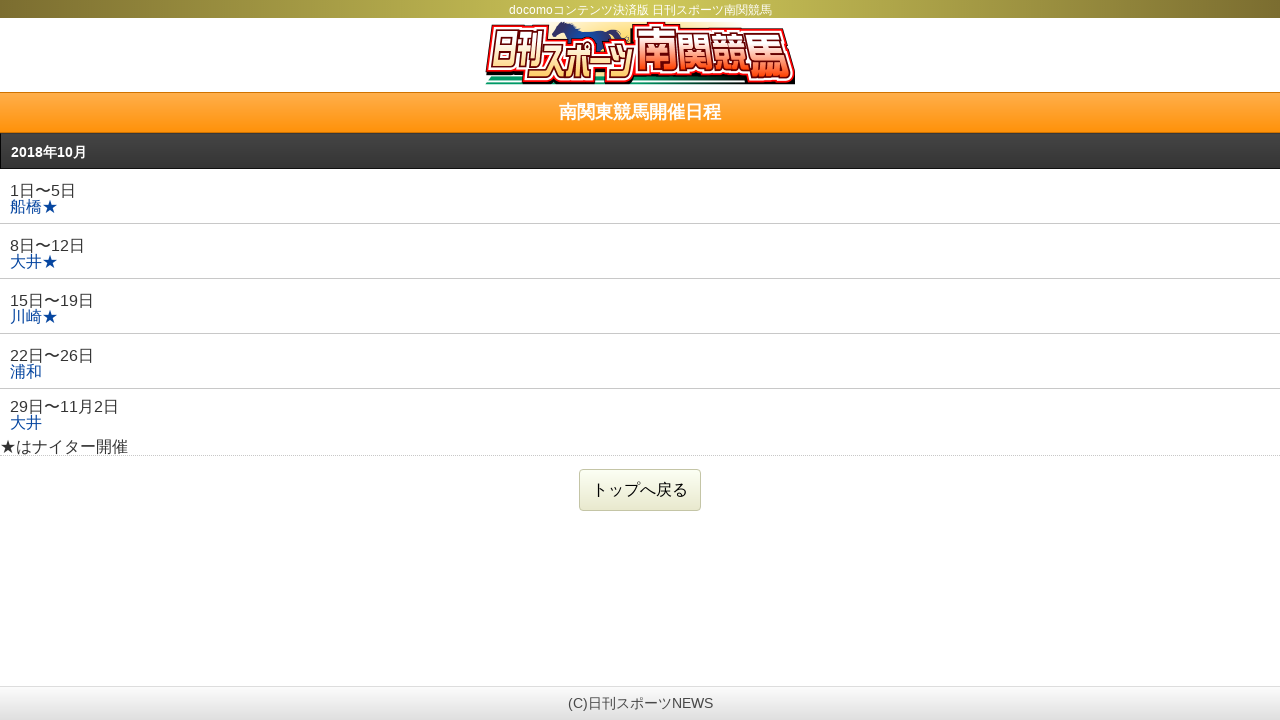

--- FILE ---
content_type: text/html;charset=UTF-8
request_url: https://nankan-smp.nikkansports.com/nankan/m/other/schedule_detail.zpl?year=2018&month=10
body_size: 3085
content:

<!DOCTYPE HTML>
<html lang="ja">
<head>
<!-- Google Tag Manager -->
<script>(function(w,d,s,l,i){w[l]=w[l]||[];w[l].push({'gtm.start':
new Date().getTime(),event:'gtm.js'});var f=d.getElementsByTagName(s)[0],
j=d.createElement(s),dl=l!='dataLayer'?'&l='+l:'';j.async=true;j.src=
'https://www.googletagmanager.com/gtm.js?id='+i+dl;f.parentNode.insertBefore(j,f);
})(window,document,'script','dataLayer','GTM-5L8ZWPL');</script>
<!-- End Google Tag Manager -->
<meta charset="UTF-8">
<meta name="viewport" content="width=device-width, initial-scale=1.0, maximum-scale=1.0, user-scalable=0">
<meta name="keywords" content="ドコモ「spモード」版 日刊スポーツ南関競馬,南関競馬,競馬,コンピ,予想,登録馬,出馬表,レース成績,日刊スポーツ">
<meta name="description" content="ドコモ「spモード」版 日刊スポーツ南関競馬－日刊スポーツNEWSの競馬情報サイトです。">

<title>2018年10月 開催日程 - ドコモ「spモード」版 日刊スポーツ南関競馬</title>

<link rel="stylesheet" href="/nankan/m/css/sp.css" media="screen" />

<script type="text/javascript" src="/nankan/m/js/jquery-1.6.2.min.js"></script>
<script type="text/javascript" src="/nankan/m/js/mobile.js"></script>
<script type="text/javascript" src="/nankan/m/js/footerFixed.js"></script>

</head>

<body id="schedule">
<!-- Google Tag Manager (noscript) -->
<noscript><iframe src="https://www.googletagmanager.com/ns.html?id=GTM-5L8ZWPL"
height="0" width="0" style="display:none;visibility:hidden"></iframe></noscript>
<!-- End Google Tag Manager (noscript) -->

<!-- START  HEADER -->
<header>


<p id="info">docomoコンテンツ決済版 日刊スポーツ南関競馬</p>


<div class="mainHeader">
<h1 id="logo"><a href="/nankan/m/index_sp.zpl
">日刊スポーツ南関競馬</a></h1>
</div>
</header>
<!-- END  HEADER -->

<!-- START  ContentsArea -->
<section id="ContentsArea">

<!-- START  scheduleData -->
<section id="mainWrap">
<h2 class="listHead">南関東競馬開催日程</h2>
<h3 class="listHead2">2018年10月</h3>

<ul class="raceList">
<li><dl><dt class="raceNumber">1日〜5日</dt><dd class="raceName2">船橋★</dd></dl></li><li><dl><dt class="raceNumber">8日〜12日</dt><dd class="raceName2">大井★</dd></dl></li><li><dl><dt class="raceNumber">15日〜19日</dt><dd class="raceName2">川崎★</dd></dl></li><li><dl><dt class="raceNumber">22日〜26日</dt><dd class="raceName2">浦和</dd></dl></li><li><dl><dt class="raceNumber">29日〜11月2日</dt><dd class="raceName2">大井</dd></dl></li>
</ul>

★はナイター開催<hr />

</section>
<!-- END  scheduleData -->

<nav class="btnWrap">
<ul>
<li><a class="btnDetail" href="/nankan/m/index_sp.zpl
">トップへ戻る</a></li>
</ul>
</nav>

<!-- START  Form -->
<!--　　#include virtual="/nankan/m/ssi/search.zpl" 　　--> 
<!-- END  Form -->

</section>
<!-- END  ContentsArea -->

<!-- START  FOOTER -->
<footer>
<p class="copyright">(C)日刊スポーツNEWS</p>
</footer>
<!-- END  FOOTER -->

</body>
</html>

--- FILE ---
content_type: text/css
request_url: https://nankan-smp.nikkansports.com/nankan/m/css/sp.css
body_size: 64236
content:
@charset "UTF-8";

/* ---------------------------------------------------------------------

TITLE	: http://premium-keiba.nikkansports.com/
DATE	: 2011/09/13
AUTHOR	: nikkansports.com, K.Tashiro

--------------------------------------------------------------------- */


/* --------------------------------------------------------------------------------------------------------------------------------
RESET STYLE
-------------------------------------------------------------------------------------------------------------------------------- */
*{
	margin: 0;
	padding: 0;
	font-size:100%;
	font-style: normal;
	font-weight: normal;
	border:0;
	outline:0;
	vertical-align:baseline;
}
body {
	line-height:1;
	color: #333333;
	font-family: HiraKakuProN-W3 , sans-serif;
	background-color: #FFF;
}
article, aside, details, figcaption, figure, footer, header, hgroup, menu, nav, section {display:block;}
ol, ul {list-style:none;}
blockquote, q {quotes:none;}
blockquote:before, blockquote:after,q:before, q:after {content:'';content:none;}
ins {
	background-color:#ff9;
	color:#000;
	text-decoration:none;
}
mark {
	background-color:#ff9;
	color:#000;
	font-style:italic;
	font-weight:bold;
}
del {text-decoration: line-through;}
table{border-collapse: collapse; border-spacing:0;}
caption, th{text-align: left;}
input, select {vertical-align:middle;}
img {
	vertical-align: top;
	font-size:0;
	line-height: 0;
	pointer-events: none;
	-webkit-user-select:none;
	-moz-user-select: none;
	user-select:none;
}

/* Link
----------------------------------------------- */
a {
	text-decoration: none;
	outline: 0;
	color: #000000;
}

a:link,
a:visited,
a:hover,
a:active { color: #000000; }

.contactLink:link, .contactLink:visited, .contactLink:hover, .contactLink:active,
.unregisterlink:link, .unregisterlink:visited, .unregisterlink:hover, .unregisterlink:active {
    color: #C02020;
    text-decoration: underline;
}

/* --------------------------------------------------------------------------------------------------------------------------------
Nikkan Keiba for Smartphone STYLE
-------------------------------------------------------------------------------------------------------------------------------- */

/* -----------------------------------------------
HEADER
----------------------------------------------- */
.mainHeader {
	background-color: #FFF;
	margin-bottom: 4px;
}
.mainHeader h1#logo {
	color: #006699;
	line-height: 1.2em;
}
.mainHeader h1#logo a {
	display: block;
	height: 70px;
	text-indent: -9999px;
	background: url(../img/logo_nikkan-kieba.png) no-repeat center center;
	background-size: 320px auto;
}

header p#info{
	background: -webkit-gradient(linear,left top,right top,from(#7b6d30),color-stop(0.5,#d0ca5a),to(#d0ca5a));
	background: -o-linear-gradient(left,#7b6d30,#d0ca5a,#7b6d30);
	background: -moz-linear-gradient(left,#7b6d30,#d0ca5a,#7b6d30);
	background: -webkit-linear-gradient(left,#7b6d30,#d0ca5a,#7b6d30);
	background: linear-gradient(to right,#7b6d30,#d0ca5a,#7b6d30);
	font-size: 75%;
	color: #FFF;
	padding: 0.3em 0 0.2em;
	text-align: center;
}

/* HEADER ICON
----------------------------------------------- */
.headerIcon{
	position: absolute;
	right: 5px;
	top: 5px;
}
.headerIcon li , .headerIcon li a{
	width: 50px;
	height: 50px;
	box-sizing: border-box;
	-moz-box-sizing: border-box;
	-webkit-box-sizing: border-box;
	border-radius: 5px;
	-moz-border-radius: 5px;
	-webkit-border-radius: 5px;
}
.headerIcon li{
	display: inline-block;
	margin-left: 5px;
	border: 1px solid rgba(0, 0, 0, 0.4);
	box-shadow: inset 1px 1px 1px rgba(255, 255, 255, 0.5), inset -1px -1px 1px rgba(0, 0, 0, 0.3), 1px 1px 3px rgba(0, 0, 0, 0.2);
	-moz-box-shadow: inset 1px 1px 1px rgba(255, 255, 255, 0.5), inset -1px -1px 1px rgba(0, 0, 0, 0.3), 1px 1px 3px rgba(0, 0, 0, 0.2);
	-webkit-box-shadow: inset 1px 1px 1px rgba(255, 255, 255, 0.5), inset -1px -1px 1px rgba(0, 0, 0, 0.3), 1px 1px 3px rgba(0, 0, 0, 0.2);
	background: linear-gradient(top, #ffffff 0%, #f1f1f1 50%, #e1e1e1 51%, #f3f3f3 100%);
	background: -moz-linear-gradient(top, #ffffff 0%, #f1f1f1 50%, #e1e1e1 51%, #f3f3f3 100%);
	background: -khtml-linear-gradient(top, #ffffff 0%, #f1f1f1 50%, #e1e1e1 51%, #f3f3f3 100%);
	background: -webkit-linear-gradient(top, #ffffff 0%, #f1f1f1 50%, #e1e1e1 51%, #f3f3f3 100%);
	background: -webkit-gradient(linear, left top, left bottom, color-stop(1.00, #f3f3f3), color-stop(0.51, #e1e1e1), color-stop(0.50, #f1f1f1), color-stop(0.00, #ffffff));
}

.headerIcon li a{
	position: relative;
	display: block;
	color: #333;
	text-shadow: rgba(0, 0, 0, .3) 0px -1px 1px, rgba(255, 255, 255, .5) 0px 1px 1px;
	text-align: center;
	font-size: 10px;
	line-height: 80px;
}
#spTicker {
	color: #c02020;
	font-size: 90%;
	border-top: 2px solid #D07300;
	border-bottom: 2px solid #D07300;
	text-align: left;
	padding: 6px 4px;
	margin: 0;
	background-color: beige;
	line-height: 1.4em;
}
/* HEADER NAVI
----------------------------------------------- */
.tabList {
	list-style: none inside;
	border-top : 1px solid #383838;
	border-bottom : 1px solid #0f0f0f;
	background: #454545;
	background-image: -webkit-gradient(linear,left top,left bottom,from(#454545),to(#353535));
	background: -webkit-linear-gradient(top,#454545,#353535);
	background: -moz-linear-gradient(top,#454545,#353535);
	background: -o-linear-gradient(top,#454545,#353535);
	background: linear-gradient(top,#454545,#353535);
}
.tabList li {
	float: left;
	width: 33.33%;
	text-align: center;
	position: relative;
}
.tabList li a {
	display: block;
	margin: auto;
	padding: 6px 0 0;
	width: 100%;
	height: 46px;
	box-sizing: border-box;
	-moz-box-sizing: border-box;
	-webkit-box-sizing: border-box;
	color: #fff;
	font-size: 14px;
	font-weight: bold;
	line-height: 32px;
	border-left : 1px solid #030303;
	background: linear-gradient(top, #45494d 0%, #000000 100%);
	background: -moz-linear-gradient(top, #45494d 0%, #000000 100%);
	background: -khtml-linear-gradient(top, #45494d 0%, #000000 100%);
	background: -webkit-linear-gradient(top, #45494d 0%, #000000 100%);
	background: -webkit-gradient(linear, left top, left bottom, from(#45494d),to(#000000));
}

/* section HeadNewsList
----------------------------------------------- */
#HitRaceWrap a {
	color: #0646a0;
	display: block;
	font-size: 16px;
	line-height: 16px;
	padding: 13px 0;
	text-align: center;
	border-bottom : 1px solid #c8c8c8;
}
#HeadNewsList ul {
	padding: 0 10px;
}
#HeadNewsList .TopicList li a {
	color: #0646a0;
	border-bottom : 1px solid #c8c8c8;
	display: block;
	font-size: 16px;
	line-height: 16px;
	padding: 13px 0;
	text-align: center;
}
#HeadNewsList .TopicList li:last-child a {
	color: #0646a0;
	display: block;
	font-size: 16px;
	line-height: 16px;
	padding: 13px 0;
	text-align: center;
	border-bottom : none !important;
}

/* -----------------------------------------------
CONTENTS
----------------------------------------------- */
.listHead {
	width: 100%;
	height: 39px;
	line-height: 39px;
	text-align: center;
	color: #fff;
	font-size: 18px;
	font-weight: bold;
	background: linear-gradient(top, #ffaf4b 0%, #ff920a 100%);
	background: -moz-linear-gradient(top, #ffaf4b 0%, #ff920a 100%);
	background: -khtml-linear-gradient(top, #ffaf4b 0%, #ff920a 100%);
	background: -webkit-linear-gradient(top, #ffaf4b 0%, #ff920a 100%);
	background: -webkit-gradient(linear, left top, left bottom, from(#ffaf4b), to(#ff920a));
	border-top: 1px solid #d07300;
	border-bottom: 1px solid #d07300;
}
.listHead2 {
	height: 26px;
	line-height: 30px;
	color: #fff;
	font-size: 86%;
	padding: 4px 10px;
	font-weight: bold;
	border-top : 1px solid #383838;
	border-bottom : 1px solid #0f0f0f;
	border-left : 1px solid #030303;
	background: linear-gradient(top, #454545 0%, #353535 100%);
	background: -moz-linear-gradient(top, #454545 0%, #353535 100%);
	background: -khtml-linear-gradient(top, #454545 0%, #353535 100%);
	background: -webkit-linear-gradient(top, #454545 0%, #353535 100%);
	background: -webkit-gradient(linear, left top, left bottom, from(#454545),to(#353535));
}
.listHead2brown {
	height: 26px;
	line-height: 30px;
	color: brown;
	font-size: 86%;
	padding: 4px;
	font-weight: bold;
	background-color: #f0e68c;
}
.listHead3 {
    line-height: 1.5;
	border-left: 0.3em solid #FF920A;
	padding-left: 0.7em;
	margin-bottom: 10px;
}
h4.listHead3brown {
	border-left: 5px solid brown;
	border-bottom: 1px solid brown;
	margin: 10px 5px 5px 5px;
	padding: 5px 0 5px 5px;
	color: brown;
}
.listHead3orange {
    line-height: 1.5;
	border-left: 0.3em solid orange;
	padding-left: 0.7em;
	margin: 10px 0;
}
.listHead4 {
	color: #666;
	font-size: 90%;
	background-color: #EEE;
	padding: 4px;
	margin-bottom: 4px;
}
.listHead4black {
	color: #fff;
	font-size: 90%;
	background-color: #707070;
	padding: 4px;
	margin-bottom: 4px;
}
.listHead5 {
	height: 26px;
	text-indent: -9999px;
	margin: 20px;
	background: url(../img/logo_auPayment.png) no-repeat center center;
	background-size: 200px auto;
	-moz-background-size: 200px auto;
	-webkit-background-size: 200px auto;
}
.listHead6 {
	height: 26px;
	margin: 20px 0 15px;
	text-align:center;
	font-size: 130%;
    font-weight: bold;
}

/* section WeekRaceWrap
----------------------------------------------- */
#mainWrap .raceList li, #mainWrap .horseList li {
	border-bottom : 1px solid #c8c8c8;
	display: block;
	font-size: 16px;
	line-height: 16px;
	padding: 14px 0 8px;
	text-align: center;
}
#mainWrap .raceList li:last-child, #mainWrap .horseList li:last-child {
	border-bottom : none !important;
	display: block;
	font-size: 16px;
	line-height: 16px;
	padding: 10px 0 8px;
	text-align: center;
}
#WeekRaceWrap .raceList li {
	border-bottom : 1px solid #c8c8c8;
	display: block;
	font-size: 16px;
	line-height: 16px;
	text-align: center;
}
#WeekRaceWrap .raceList li:last-child {
	border-bottom : none !important;
	display: block;
	font-size: 16px;
	line-height: 16px;
	text-align: center;
}
#mainWrap .kakoraceList li {
    margin: 0;
    padding: 0 10px;
	border-bottom : 1px solid #c8c8c8;
	display: block ;
}
#mainWrap .kakoraceList li:last-child {
	border-bottom : none;
	display: block ;
}
#mainWrap .kakoraceList li>span {
    display: inline-block;
    width: 45px;
}
#mainWrap .raceList dl {
    text-align: left;
    padding: 0 10px;
}
#mainWrap .raceList li div {
	padding-left: 10px;
}
.kakoDay {
	display: inline-block;
	width: 48px;
}
.raceListBg {
	background-color: #F5F8FE;
}
.raceDay {
	float: left;
	width: 20%;
	height: 25px;
}
.racePlace {
	float: left;
	width: 20%;
	height: 25px;
}
.race_comment {
    padding: 0 10px;
    margin-bottom: 5px;
	color: red;
    font-size: 90%;
    line-height: 1.6;
}
.horsesBtn, .seisekiBtn, .compiBtn {
	float: right;
	margin-right: 5px;
	height: 25px;
}
.raceLbox {
	width: 45%;
	float: left;
	text-align: right;
}
.raceRbox {
	width: 55%;
	float: right;
	text-align: left;
}
.compiLabel {
	border: 1px solid olive;
	color: olive;
	padding: 4px;
	margin:0 2px;
	font-size: 80%;
}
.horsesLabel {
	border: 1px solid green;
	color: green;
	padding: 4px;
	margin:0 2px;
	font-size: 80%;
}
.seisekiLabel {
	border: 1px solid tomato;
	color: tomato;
	padding: 4px;
	margin:0 2px;
	font-size: 80%;
}
.resultBtn {
	height: 25px;
	margin-right: 5px;
	padding-top: 6px;
}
.horsesBtn span, .seisekiBtn span, .compiBtn span, .resultBtn span {
	color: #333;
	width: 48px;
	text-align: center;
	height: 20px;
	padding: 1px 4px;
	border-radius: 4px;
	-moz-border-radius: 4px;
	-webkit-border-radius: 4px;
	display: inline-block;
	border: 1px solid rgba(0, 0, 0, 0.4);
	box-shadow: inset 1px 1px 1px rgba(255, 255, 255, 0.5);
	-moz-box-shadow: inset 1px 1px 1px rgba(255, 255, 255, 0.5);
	-webkit-box-shadow: inset 1px 1px 1px rgba(255, 255, 255, 0.5));
	background: linear-gradient(top, #ffffff 0%, #f1f1f1 50%, #e1e1e1 51%, #f3f3f3 100%);
	background: -moz-linear-gradient(top, #ffffff 0%, #f1f1f1 50%, #e1e1e1 51%, #f3f3f3 100%);
	background: -khtml-linear-gradient(top, #ffffff 0%, #f1f1f1 50%, #e1e1e1 51%, #f3f3f3 100%);
	background: -webkit-linear-gradient(top, #ffffff 0%, #f1f1f1 50%, #e1e1e1 51%, #f3f3f3 100%);
	background: -webkit-gradient(linear, left top, left bottom, color-stop(1.00, #f3f3f3), color-stop(0.51, #e1e1e1), color-stop(0.50, #f1f1f1), color-stop(0.00, #ffffff));
}
.raceList li a {
	display: block;
	width: 100%;
	height: 25px;
	position: relative;
	box-sizing: border-box;
	-moz-box-sizing: border-box;
	-webkit-box-sizing: border-box;
}
#WeekRaceWrap .raceList li a {
	display: block;
	width: 100%;
    height: inherit;
	padding: 15px 0;
	position: relative;
	box-sizing: border-box;
	-moz-box-sizing: border-box;
	-webkit-box-sizing: border-box;
}
raceList dl {
    padding: 0 10px;
	text-align:left;
	line-height: 1.4em;
}
.raceTitle {
	text-align:left;
	margin:0 0 5px 0;
}
.raceNumber {
	margin: 0 5px 0 0;
}
.raceName {
	color: #0646A0;
}
.raceName2 {
	color: #0646A0;
}
.raceDetail {
	font-size: 80%;
	color: #666;
}
.syutubahyouraceName {
	text-align: left;
}
#WeekRaceWrap ul.raceListBottom, #mainWrap ul.raceListBottom, #weekRace ul.raceListBottom {
	padding: 8px 0 0 8px;
	font-size: 90%;
	list-style: none inside none;
}
.raceListBottom li {
	float: left;
	margin-right: 4px;
	margin-bottom: 8px;
	padding: 4px;
}
.raceListBottom a {
	color: #ffb733;
	padding: 4px;
	border-radius: 4px;
	-moz-border-radius: 4px;
	-webkit-border-radius: 4px;
	border: 1px solid #ffb733;
	background-color: #fff6e5;
}
.racePlaceNavi {
	text-align: center;
}
.racePlaceBtn {
	font-size: 90%;
	color: #666666;
	width: 60px;
	padding: 12px;
	border-radius: 4px;
	-moz-border-radius: 4px;
	-webkit-border-radius: 4px;
	background-color: #e3e3e3;
	display: inline-block;
	margin: 13px 0;
}
.horseName {
	color: #0646A0;
	float: left;
	height: 25px;
}
.horseName2, .jockeyName {
	color: #0646A0;
}
.horseDetail {
	float: left;
	font-size: 80%;
	color: #666;
	height: 25px;
	line-height: 1.4em;
	margin-left: 5px;
}
.horseHead, .raceHead, .jockeyHead {
	font-size: 120%;
	line-height: 1.2em;
	padding: 5px 10px;
	margin-bottom : 10px;
	border-bottom: 1px solid #C8C8C8;
}
.horseHead span.horseSta, .raceHead span.raceSta, .jockeyHead span.jockeySta {
	display: block;
	font-size: 70%;
	color: #666;
}
.raceInfo {
    padding: 0 10px 10px;
	font-size: 90%;
	color: #666;
	line-height: 1.6em;
}
#horseData dt {
	display: inline;
}
#horseData dd {
	display: inline;
}
.horsedataBox, .seisekidataBox {
	padding: 0 3px;
}
.horsedataBox p, .seisekidataBox p {
	font-size: 86%;
	line-height: 1.6;
	margin-bottom: 5px;
    padding: 0 10px;
	text-align: left;
}
.threeResult {
	color: #666666;
	margin: 5px 0px 10px;
	font-size: 87%;
	line-height: 1.6em;
}
table.HorsedataTb, table.HorsedataTb2, table.seisekidataTb {
	border-left: 1px solid #C8C8C8;
	border-top: 1px solid #C8C8C8;
	font-size: 75%;
	width: 100%;
	margin-bottom: 20px;
}
table.HorsedataTb th,table.HorsedataTb td, table.seisekidataTb th,table.seisekidataTb td {
	padding: 15px 3px;
	border-bottom: 1px solid #C8C8C8;
	border-right: 1px solid #C8C8C8;
	text-align: center;
}
table.HorsedataTb2 th,table.HorsedataTb2 td {
	padding: 15px 3px;
	border-bottom: 1px solid #C8C8C8;
	border-right: 1px solid #C8C8C8;
}
table.HorsedataTb th, table.seisekidataTb th, table.HorsedataTb2 th {
	background-color: #EEEEEE;
}
table.HorsedataTb a, table.seisekidataTb a, table.seisekidataTb2 a {
	display: block;
}
table.win5Tb {
	border-left: 1px solid #C8C8C8;
	border-top: 1px solid #C8C8C8;
	font-size: 12px;
	width: 100%;
	margin-bottom: 8px;
}
table.win5Tb th,table.win5Tb td {
	padding: 15px 3px;
	border-bottom: 1px solid #C8C8C8;
	border-right: 1px solid #C8C8C8;
}
table.win5Tb th {
	background-color: beige;
}
.win5dataBox {
	padding: 0 3px;
}
.win5dataBox p {
	font-size: 86%;
	line-height: 1.4em;
	margin: 5px 0;
	text-align: left;
}
.win5Btn {
	border-top: 1px dotted #C8C8C8;
	margin-right: 5px;
	padding: 6px 0;
}
.win5Btn span {
	color: #333;
	width: 48px;
	text-align: center;
	padding: 2px 0px;
	border-radius: 4px;
	-moz-border-radius: 4px;
	-webkit-border-radius: 4px;
	display: inline-block;
	border: 1px solid rgba(0, 0, 0, 0.4);
	box-shadow: inset 1px 1px 1px rgba(255, 255, 255, 0.5);
	-moz-box-shadow: inset 1px 1px 1px rgba(255, 255, 255, 0.5);
	-webkit-box-shadow: inset 1px 1px 1px rgba(255, 255, 255, 0.5));
	background: linear-gradient(top, #ffffff 0%, #f1f1f1 50%, #e1e1e1 51%, #f3f3f3 100%);
	background: -moz-linear-gradient(top, #ffffff 0%, #f1f1f1 50%, #e1e1e1 51%, #f3f3f3 100%);
	background: -khtml-linear-gradient(top, #ffffff 0%, #f1f1f1 50%, #e1e1e1 51%, #f3f3f3 100%);
	background: -webkit-linear-gradient(top, #ffffff 0%, #f1f1f1 50%, #e1e1e1 51%, #f3f3f3 100%);
	background: -webkit-gradient(linear, left top, left bottom, color-stop(1.00, #f3f3f3), color-stop(0.51, #e1e1e1), color-stop(0.50, #f1f1f1), color-stop(0.00, #ffffff));
}
.wakubanCl, .umabanCl, .weightCl, .chakujunCl, .chakusaCl, .ninkiCl {
	width: 5%;
}
.sexageCl {
	width: 10%;
}
.jockeyCl {
	width: 24%;
	text-align: center;
}
/* section TopNewsWrap
----------------------------------------------- */
.newsList li {
	height: 100%;
	width: 100%;
	border-bottom: 1px solid #c8c8c8;
	background: url(../img/arrow01.png) right center no-repeat;
	background-size: 15px 15px;
	-moz-background-size: 15px 15px;
	-webkit-background-size: 15px 15px;
}
.newsList li:last-child {
	height: 100%;
	width: 100%;
	border-bottom: none;
	background: url(../img/arrow01.png) right center no-repeat;
	background-size: 15px 15px;
	-moz-background-size: 15px 15px;
	-webkit-background-size: 15px 15px;
}
.newsList li:nth-child(even){
	background-color: #f5f8fe;
}
.newsList li a {
	display: block;
	width: 100%;
	height: auto;
	position: relative;
	box-sizing: border-box;
	-moz-box-sizing: border-box;
	-webkit-box-sizing: border-box;
	color: #333;
	line-height: 1.4em;
	padding: 13px 20px 13px 10px;
	letter-spacing: -0.05em;
}
.newsList time {
	font-size: 12px;
	margin-left: 8px;
}
.newsList .thumb {
	display: block;
	float: right;
	margin: 0 5px;
	vertical-align: middle;
}
.newsList .thumb img {
	max-height: 42px;
	max-width: 100%;
}
#TopNewsWrap p, #topnewsList p, #ColumnWrap p {
	color: #0646a0;
	font-size: 16px;
	line-height: 16px;
	text-align: center;
	border-top : 1px dotted #c8c8c8;
}
#TopNewsWrap p a, #topnewsList p a, #ColumnWrap p a {
	color: #666666;
	width: 124px;
	padding: 12px;
	background: linear-gradient(top, #ffffff 0%, #f1f1f1 50%, #e1e1e1 51%, #f3f3f3 100%);
	background: -moz-linear-gradient(top, #ffffff 0%, #f1f1f1 50%, #e1e1e1 51%, #f3f3f3 100%);
	background: -khtml-linear-gradient(top, #ffffff 0%, #f1f1f1 50%, #e1e1e1 51%, #f3f3f3 100%);
	background: -webkit-linear-gradient(top, #ffffff 0%, #f1f1f1 50%, #e1e1e1 51%, #f3f3f3 100%);
	background: -webkit-gradient(linear, left top, left bottom, color-stop(1.00, #f3f3f3), color-stop(0.51, #e1e1e1), color-stop(0.50, #f1f1f1), color-stop(0.00, #ffffff));
	border-radius: 4px 4px 4px 4px;
	border: 1px solid #afafaf;
	display: inline-block;
	margin: 13px 0;
}
#TopNewsWrap ul.newsListBottom, #topnewsList ul.newsListBottom {
	padding: 8px 0 0 8px;
	font-size: 90%;
	list-style: none inside none;
}
.newsListBottom li {
	float: left;
	margin-right: 8px;
	margin-bottom: 8px;
	padding: 4px;
}
.newsListBottom a {
	color: #ffb733;
	padding: 4px;
	border-radius: 4px;
	-moz-border-radius: 4px;
	-webkit-border-radius: 4px;
	border: 1px solid #ffb733;
	background-color: #fff6e5;
}
.cyoukyouComment {
	text-align: left;border:1px dotted #ccc;
	padding:4px;
	margin:5px 0 0 0;
	background-color:beige;
	line-height:1.2em;
	font-size:80%;"
}
.noDetail {
	height: 100%;
	width: 100%;
	border-bottom: 1px solid #c8c8c8;
	background: none !important;
	background-size: 15px 15px;
	-moz-background-size: 15px 15px;
	-webkit-background-size: 15px 15px;
}
.noDetail span {
	display: block;
	width: 100%;
	height: 69px;
	position: relative;
	box-sizing: border-box;
	-moz-box-sizing: border-box;
	-webkit-box-sizing: border-box;
	color: #333;
	line-height: 1.4em;
	padding: 13px 20px 13px 10px;
	letter-spacing: -0.05em;
}
/* section Compi
----------------------------------------------- */
#CompiWrap ul {
	padding: 0 10px;
}
#CompiWrap .compiList li a {
	color: #0646a0;
	border-bottom : 1px solid #c8c8c8;
	display: block;
	font-size: 16px;
	line-height: 16px;
	padding: 13px 0;
	text-align: center;
}
#CompiWrap .compiList li:last-child a {
	color: #0646a0;
	border-bottom : 1px dotted #c8c8c8;
	display: block;
	font-size: 16px;
	line-height: 16px;
	padding: 13px 0;
	text-align: center;
}
#CompiWrap ul.compiListBottom {
	font-size: 90%;
	list-style: none inside none;
	text-align: center;
}
.compiListBottom a {
	color: #0646a0;
	display: block;
	padding: 10px 0;
}
#CompiWrap div.compiMitsuru {
	text-align: center;
	background-color: #ffe07e;
	border-top : 3px solid #e3e3e3;
}
#CompiWrap div.compiMitsuru a {
	display: block;
	padding: 20px 0;
}
.CompidataBox, .dateBox {
	padding: 0 10px;
}
.CompidataBox p, .dateBox p {
	font-size: 86%;
	line-height: 1.6;
	margin: 5px 0;
	text-align: left;
}
table.CompidataTb {
	border-left: 1px solid #C8C8C8;
	border-top: 1px solid #C8C8C8;
	font-size: 75%;
	width: 100%;
	margin-bottom: 20px;
}
table.CompidataTb th,table.CompidataTb td {
	padding: 8px 0 8px 8px;
}
table.CompidataTb th {
	background-color: #EEEEEE;
	text-align: left;
}
table.CompidataTb th, table.CompidataTb td {
	border-bottom: 1px solid #C8C8C8;
	border-right: 1px solid #C8C8C8;
}
.CompiHead {
	font-size: 120%;
	line-height: 1.2em;
	padding: 5px 10px;
	margin-bottom : 10px;
	border-bottom: 1px solid #C8C8C8;
}
.CompiHead span.CompiSta {
	display: block;
	font-size: 70%;
	color: #666;
}
.compi_comment {
	font-size: 90%;
	color: red;
	padding: 8px;
	line-height: 1.6;
}

/* section Column
----------------------------------------------- */
#ColumnWrap nav.tabwrapColumn {
	margin-left: 2px;
	margin-right: 2px;
}
.tabwrapColumn ul.tabListColumn {
	box-sizing: border-box;
	-moz-box-sizing: border-box;
	-webkit-box-sizing: border-box;
	background: none;
	border-bottom: 1px solid #C8C8C8;
	display: table;
	font-size: 14px;
	width: 100%;
	margin-top: 10px;
}
.tabwrapColumn ul.tabListColumn li {
	background: none repeat scroll 0 0 white;
	display: table-cell;
	padding: 0 0 0 3px;
}
.tabwrapColumn ul.tabListColumn li:last-child {
	border-right: 0 none;
	margin-right: 0;
	padding-right: 3px;
}
.tabwrapColumn ul.tabListColumn li a {
	background: none repeat scroll 0 0 #DCF2F8;
	border: 1px solid #C8C8C8;
	border-radius: 4px 4px 0 0;
	color: #333333;
	display: block;
	font-size: 14px;
	margin: 0 0 -1px;
	padding: 8px 4px 4px;
	text-align: center;
}
.tabwrapColumn ul.tabListColumn li a.active {
	background: none;
    border-bottom: 1px solid #fff;
    color: #333;
}
.columnList li {
	width: 100%;
	border-bottom: 1px solid #c8c8c8;
	background: url(../img/arrow01.png) right center no-repeat;
	background-size: 15px 15px;
	-moz-background-size: 15px 15px;
	-webkit-background-size: 15px 15px;
}
.columnList li:last-child {
	width: 100%;
	border-bottom: none;
	background: url(../img/arrow01.png) right center no-repeat;
	background-size: 15px 15px;
	-moz-background-size: 15px 15px;
	-webkit-background-size: 15px 15px;
}
.columnList li a {
	display: block;
	width: 100%;
	position: relative;
	box-sizing: border-box;
	-moz-box-sizing: border-box;
	-webkit-box-sizing: border-box;
	color: #0646a0;
	line-height: 1.6em;
	padding: 12px 25px 12px 10px;
	letter-spacing: -0.05em;
}
.columnList .columnInfo {
    padding-left: 50px;
	color: #333;
	display: block;
	font-size: 12px;
}
.columnList .thumb {
	display: block;
	float: left;
	margin-right: 8px;
	vertical-align: middle;
}
.columnList .thumb img {
	margin-top: 2px;
	max-height: 42px;
	max-width: 42px;
}
.columnNoList {
	background: none !important;
	display: block;
	width: 100%;
	position: relative;
	box-sizing: border-box;
	-moz-box-sizing: border-box;
	-webkit-box-sizing: border-box;
	color: #0646a0;
	line-height: 1.6em;
	padding: 12px 0 12px 10px;
	letter-spacing: -0.05em;
}
.motion {
	display: none;
}
#motion_area1 {
	display: block;
}

.Profile {
	background: none repeat scroll 0 0 #FFFFFF;
	border: 1px solid #efe15f;
	font-size: 13px;
	margin: 0 5px 10px;
}
.Profile header {
	background: none repeat scroll 0 0 #f0e68c;
	border-bottom: 1px solid #efe15f;
	padding: 8px 9px;
	position: relative;
}
.Profile h2 {
	font-weight: bold;
	line-height: 1;
}
.Profile .profileBox h3 {
	margin-bottom: 3px;
}
.Profile .profileBox {
	padding: 7px 10px;
}

/* section contact
----------------------------------------------- */
#contact .dateBox>p {
    margin-top: 15px;
}
#contact .contactBox {
    margin-bottom: 15px;
}
#contact h3 {
    border-left: 0.3em solid #333;
    padding-left: 0.7em;
    line-height: 1.5;
    color: #333;
    font-size: 86%;
}

/* section tos
----------------------------------------------- */
#tos h3 {
    border-left: 0.3em solid #333;
    padding-left: 0.7em;
    line-height: 1.5;
    color: #333;
}
#tos h3.c-red {
    border-left: 0.3em solid #bf0000;
    padding-left: 0.7em;
    line-height: 1.5;
    color: #bf0000;
}
#tos .tosBox {
    margin-bottom: 30px;
}
#tos .tosBox p {
    text-indent: 1em;
    margin-bottom: 1em;
}
#tos #siteManage {
    margin-bottom: 0;
}
#tos #siteManage dl {
    padding-left: 1em;
}
#tos #siteManage dt {
    margin-bottom: 10px;
}
#tos #siteManage dd {
    padding-left: 1em;
    line-height: 1.5;
}

/* section Other
----------------------------------------------- */
#Other ul{
	border-top: 1px solid #b7cdff;
}
#Other .otherList li {
	line-height: 0px;
	height: 60px;
	background-color: #f5f8ff;
	border-bottom: 1px solid #b7cdff;
	float: left;
	width: 50%;
    box-sizing: border-box;
}
#Other .otherList li:nth-child(2n+1) {
	border-right: 1px solid #b7cdff;
}
#Other div.otherUn {
	text-align: center;
	text-shadow: #ffffff 0 1px 1px;
	background: #fef4a9;
	background-image: -webkit-gradient(linear,left top,left bottom,from(#fef4a9),color-stop(48%, #ffcc00),to(#ffcc00));
	background: -webkit-linear-gradient(top,#fef4a9, #ffcc00 48%, #ffcc00);
	background: -moz-linear-gradient(top,#fef4a9, #ffcc00 48%, #ffcc00);
	background: -o-linear-gradient(top,#fef4a9, #ffcc00 48%, #ffcc00);
	background: linear-gradient(top,#fef4a9, #ffcc00 48%, #ffcc00);
	border-top : 2px solid #f6be68;
	border-bottom : 2px solid #f6be68;
}
#Other div.otherUn a {
	display: block;
	padding: 20px 0;
}
ul.otherList li a {
	color: #0646a0;
	display: block;
	font-size: 16px;
	line-height: 1.8em;
	padding: 0 5px;
}
ul.otherList li a span {
	float: left;
	display: block;
	margin-right: 4px;
	margin-top: 4px;
	text-indent: -9999px;
	width: 38px;
}
span.otherRace {
	background: url(../img/otherList-img.png) no-repeat scroll 0px 0px transparent;
}
span.otherNext {
	background: url(../img/otherList-img.png) no-repeat scroll -38px 0px transparent;
}
span.otherHorses {
	background: url(../img/otherList-img.png) no-repeat scroll -76px 0px transparent;
}
span.otherTime {
	background: url(../img/otherList-img.png) no-repeat scroll -114px 0px transparent;
}
span.otherSchedule {
	background: url(../img/otherList-img.png) no-repeat scroll -152px 0px transparent;
}
span.otherLeading {
	background: url(../img/otherList-img.png) no-repeat scroll -190px 0px transparent;
}
.guideList>p {
   padding: 10px;
}
.guideList>dl {
    padding: 10px 10px 0;
}
.guideList>dl>dt {
    border-left: 7px solid #333;
    padding-left: 7px;
    margin-bottom: 10px;
    line-height: 1.2;
}
.guideList>dl>dt {
    display: none;
}
.guideList>dl>dd dl dt {
    border-left: 0.3em solid #333;
    padding-left: 0.7em;
    margin-bottom: 5px;
    line-height: 1.2;
}
.guideList>dl>dd dl dd {
    line-height: 1.5;
    margin-bottom: 10px;
}
.guideList>dl>dd dl ul li {
    padding-left: 1em;
    text-indent: -1em;
    margin-bottom: 5px;
}
.guideList>dl>dd dl ul li:before {
    content: "・";
}
.guideList>ul li dl {
    padding: 13px 10px 0;
}
.guideList>ul li dl dt {
    border-left: 0.3em solid #333;
    padding-left: 0.7em;
    margin-bottom: 5px;
    line-height: 1.2;
}
.guideList>ul li dl dd {
    line-height: 1.5;
}
.guideList>ul li {
	border-bottom: 1px solid #c8c8c8;
	color: #333;
	padding-bottom: 10px;
	line-height: 1.4em;
}
.guideList>ul li:last-child {
	border-bottom: none;
}

/* section Register
----------------------------------------------- */
.registerBtn {
	text-align: center;
	padding: 16px 0;
}
.registerBtn p {
	color: #0646a0;
	font-size: 16px;
	line-height: 16px;
	text-align: center;
}
.registerBtn p a.payBtn {
	color: #333;
	width: 205px;
	padding: 8px;
	border-radius: 4px;
	-moz-border-radius: 4px;
	-webkit-border-radius: 4px;
	display: inline-block;
	border: 1px solid #cd7708;
	background: linear-gradient(top, #ffc579 0%,#fb9d23 100%);
	background: -moz-linear-gradient(top, #ffc579 0%,#fb9d23 100%);
	background: -khtml-linear-gradient(top, #ffc579 0%,#fb9d23 100%);
	background: -webkit-linear-gradient(top, #ffc579 0%,#fb9d23 100%);
	background: -webkit-gradient(linear, left top, left bottom, color-stop(1.00, #fb9d23), color-stop(0.00, #ffc579));
}
.unregisterBtn {
	font-size: 90%;
	margin-top: 16px;
}
.registerBtn p span {
    padding: 0 10px;
	font-size:90%;
	display:block;
	margin-top:10px;
	color:red;
    line-height: 1.6;
}
.registerBox {
	margin-top: 30px;
}
.registerBox p {
	margin-bottom: 0.5em !important;
  font-size: 100% !important;
}
.registerBox p.lead {
  padding-left: 1em;
  text-indent: -1em;
}
.registerBox p .emphasis {
  color: #C02020;
}
.unregisterBox {
	margin-top: 15px;
}
.unregisterBox ul {
  font-size: 90%;
}

/* section attention
----------------------------------------------- */
.attentionBox {
  padding: 13px 7px 10px;
  margin: 20px 0 20px;
  border: 2px solid #e0cd00;
}
.attentionBox h5 {
  margin-bottom: 10px;
  text-align: center;
  font-weight: bold;
}
.attentionBox p {
  margin-bottom: 0.5em !important;
  text-indent: 1em;
}
.attentionBox p .ez {
  color: #0051a8;
}
.attentionBox p .au {
  color: #e10010;
}

/* section Form
----------------------------------------------- */
.searchArea {
	text-align: center;
	margin: 20px 0 0;
	padding: 10px 2px;
	border-top: 1px solid #383838;
	border-bottom: 1px solid #0f0f0f;
	background: #353535;
	background-image: -webkit-gradient(linear,left top,left bottom,from(#454545),to(#353535));
	background-image: -khtml-gradient(linear,left top,left bottom,from(#454545),to(#353535));
	background: -webkit-linear-gradient(top,#454545,#353535);
	background: -khtml-linear-gradient(top,#454545,#353535);
	background: -moz-linear-gradient(top,#454545,#353535);
	background: -ms-linear-gradient(top,#454545,#353535);
	background: -o-linear-gradient(top,#454545,#353535);
	background: linear-gradient(top,#454545,#353535);
}

#query { font-size: 18px; }

#query input[type="text"] {
	margin: 0 8px 0 0;
	background: #fff;
	padding: 2px .5em;
	border: 1px solid #afafaf;
	border-radius: 4px;
	-moz-border-radius: 4px;
	-webkit-border-radius: 4px;
	font-size: 16px;
	line-height: 30px;
}

#query input[type="submit"] {
	margin: 0 0 0 -3px;
	padding: 2px 12px 2px 10px;
	border: 1px solid #afafaf;
	border-radius: 4px;
	-moz-border-radius: 4px;
	-webkit-border-radius: 4px;
	-webkit-text-shadow: 0 1px 0 rgba(255, 255, 255, .5);
	-khtml-text-shadow: 0 1px 0 rgba(255, 255, 255, .5);
	-moz-text-shadow: 0 1px 0 rgba(255, 255, 255, .5);
	-ms-text-shadow: 0 1px 0 rgba(255, 255, 255, .5);
	-o-text-shadow: 0 1px 0 rgba(255, 255, 255, .5);
	text-shadow: 0 1px 0 rgba(255, 255, 255, .5);
	background: linear-gradient(top, #ffffff 0%, #f1f1f1 50%, #e1e1e1 51%, #f3f3f3 100%);
	background: -moz-linear-gradient(top, #ffffff 0%, #f1f1f1 50%, #e1e1e1 51%, #f3f3f3 100%);
	background: -khtml-linear-gradient(top, #ffffff 0%, #f1f1f1 50%, #e1e1e1 51%, #f3f3f3 100%);
	background: -webkit-linear-gradient(top, #ffffff 0%, #f1f1f1 50%, #e1e1e1 51%, #f3f3f3 100%);
	background: -webkit-gradient(linear, left top, left bottom, color-stop(1.00, #f3f3f3), color-stop(0.51, #e1e1e1), color-stop(0.50, #f1f1f1), color-stop(0.00, #ffffff));
	font-size: 16px;
	line-height: 30px;
}

/* -----------------------------------------------
FOOTER
----------------------------------------------- */
footer {
	text-align: center;
}
footer ul.subLink li {
	border-right: 1px solid #8F8F8F;
	display: inline;
	font-size: 12px;
}
footer ul.subLink li:last-child {
	border: medium none;
}
footer ul.subLink li a {
	color: #0646a0;
	padding: 0 5px;
}
footer p.copyright {
	padding: 10px 0;
	border-top: 1px solid #dddddd;
	color: #484848;
	font-size: 86%;
	text-align: center;
	background: #dddddd;
	background-image: -webkit-gradient(linear,left top,left bottom,from(#fcfcfc),to(#dfdfdf));
	background-image: -khtml-gradient(linear,left top,left bottom,from(#fcfcfc),to(#dfdfdf));
	background: -webkit-linear-gradient(top,#fcfcfc,#dfdfdf);
	background: -khtml-linear-gradient(top,#fcfcfc,#dfdfdf);
	background: -moz-linear-gradient(top,#fcfcfc,#dfdfdf);
	background: -ms-linear-gradient(top,#fcfcfc,#dfdfdf);
	background: -o-linear-gradient(top,#fcfcfc,#dfdfdf);
	background: linear-gradient(top,#fcfcfc,#dfdfdf);
}
/* Footer Menu
----------------------------------------------- */
.nkServiceList {
	border-bottom: 1px solid #BFBFBF;
	border-top: 2px solid #BFBFBF;
	margin-bottom: 20px;
}
.servicelist {
	display: block;
	float: left;
}
.servicelist:nth-child(2n+1) a {
	border-right: 1px solid #FFFFFF;
}
.servicelist a {
	display: block;
	padding: 10px 0 8px;
	border-top: 1px solid #ffffff;
	border-bottom: 1px solid #c8c8c8;
	font-size: 86%;
	line-height: 1.2;
	-webkit-text-shadow: 0 1px 1px rgba(255, 255, 255, .35);
	-khtml-text-shadow: 0 1px 1px rgba(255, 255, 255, .35);
	-moz-text-shadow: 0 1px 1px rgba(255, 255, 255, .35);
	-ms-text-shadow: 0 1px 1px rgba(255, 255, 255, .35);
	-o-text-shadow: 0 1px 1px rgba(255, 255, 255, .35);
	text-shadow: 0 1px 1px rgba(255, 255, 255, .35);
	background: #dfdfdf;
	background-image: -webkit-gradient(linear,left top,left bottom,from(#efefef),to(#dfdfdf));
	background-image: -khtml-gradient(linear,left top,left bottom,from(#efefef),to(#dfdfdf));
	background: -webkit-linear-gradient(top,#efefef,#dfdfdf);
	background: -khtml-linear-gradient(top,#efefef,#dfdfdf);
	background: -moz-linear-gradient(top,#efefef,#dfdfdf);
	background: -ms-linear-gradient(top,#efefef,#dfdfdf);
	background: -o-linear-gradient(top,#efefef,#dfdfdf);
	background: linear-gradient(top,#efefef,#dfdfdf);
}
.c-red {
	color: #BF0000;
}
.c-red02 {
	color: red;
}
.c-blue {
	color: #0000BF;
}
.contentsHeading {
	margin: 15px 0;
}
.tosData {
	font-size: 90%;
	line-height: 1.6;
	margin: 0 0 1em;
	text-align: left;
}
.tosData dt {
	font-weight: bold;
}
/* -----------------------------------------------

----------------------------------------------- */
h1.NewsHead {
	font-size: 120%;
	line-height: 1.4em;
	padding: 5px 10px;
}
/* ++  ARTICLE BODY ++++++++++++++++++++++++++++++++++++++++++++++++++++++ */
.articleBody{padding: 10px;}
.articleBody p{
	line-height: 1.6;
	margin-bottom: 1em;
}
.articleBody figure img {
	box-shadow: 0 0 2px rgba(0, 0, 0, 0.45);
	margin: 0 0 5px;
	max-width: 100%;
}
figcaption.etoki {
	font-size: 84%;
	font-weight: bold;
	line-height: 1.6;
	margin: 0 auto 1em;
	text-align: left;
	width: 80%;
}

/* ++  BUTTON ++++++++++++++++++++++++++++++++++++++++++++++++++++++++++ */
.btnWrap {
	border-top: 1px dotted #C8C8C8;
	color: #0646A0;
	margin-bottom: 20px;
	font-size: 16px;
	line-height: 16px;
	text-align: center;
}
.btnWrap2 {
	border-top: 1px dotted #C8C8C8;
	color: #0646A0;
	margin-bottom: 20px;
	font-size: 16px;
	line-height: 16px;
	text-align: center;
}
.btnWrap3 {
	border-top: 1px dotted #C8C8C8;
	color: #0646A0;
	font-size: 16px;
	line-height: 16px;
}
.btnWrap ul li,.btnWrap2 ul li,.btnWrap3 ul li {
	display: inline;
	margin:0 4px;
}
.btnGray{
	font-size:90%;
	display:inline-block;
}
.btnGray a{
	line-height: 1.2em;
	padding:0.45em 0.5em 0.35em;
	display:inline-block;
	border:1px solid #CCC;
	-webkit-border-radius:0.3em;
	border-radius:0.3em;
	background: -moz-linear-gradient(top, #FFF 0%, #DDDDDD 100%);
	background: -khtml-linear-gradient(top, #FFF 0%, #DDDDDD 100%);
	background: -webkit-linear-gradient(top, #FFF 0%, #DDDDDD 100%);
	background: -webkit-gradient(linear, left top, left bottom, color-stop(1.00, #DDDDDD), color-stop(0.00, #FFF));
}
.btnDetail {
	background: -moz-linear-gradient(top, #fcfff4 0%, #e9e9ce 100%);
	background: -khtml-linear-gradient(top, #fcfff4 0%, #e9e9ce 100%);
	background: -webkit-linear-gradient(top, #fcfff4 0%, #e9e9ce 100%);
	background: -webkit-gradient(linear, left top, left bottom, color-stop(1.00, #e9e9ce), color-stop(0.00, #fcfff4));
	border: 1px solid #c4c5a6;
	border-radius: 4px 4px 4px 4px;
	color: #666666;
	display: inline-block;
	margin: 13px 0;
	padding: 12px;
}
.btnDetail2 {
	background: linear-gradient(top, #ffffff 0%, #f1f1f1 50%, #e1e1e1 51%, #f3f3f3 100%);
	background: -moz-linear-gradient(top, #ffffff 0%, #f1f1f1 50%, #e1e1e1 51%, #f3f3f3 100%);
	background: -khtml-linear-gradient(top, #ffffff 0%, #f1f1f1 50%, #e1e1e1 51%, #f3f3f3 100%);
	background: -webkit-linear-gradient(top, #ffffff 0%, #f1f1f1 50%, #e1e1e1 51%, #f3f3f3 100%);
	background: -webkit-gradient(linear, left top, left bottom, color-stop(1.00, #f3f3f3), color-stop(0.51, #e1e1e1), color-stop(0.50, #f1f1f1), color-stop(0.00, #ffffff));
	border-radius: 4px 4px 4px 4px;
	border: 1px solid #afafaf;
	color: #FFB733;
	display: inline-block;
	margin: 13px 0;
	padding: 12px;
	width: 60px;
	text-align: center;
}
.btnDetail3 {
	background: linear-gradient(top, #ffffff 0%, #f1f1f1 50%, #e1e1e1 51%, #f3f3f3 100%);
	background: -moz-linear-gradient(top, #ffffff 0%, #f1f1f1 50%, #e1e1e1 51%, #f3f3f3 100%);
	background: -khtml-linear-gradient(top, #ffffff 0%, #f1f1f1 50%, #e1e1e1 51%, #f3f3f3 100%);
	background: -webkit-linear-gradient(top, #ffffff 0%, #f1f1f1 50%, #e1e1e1 51%, #f3f3f3 100%);
	background: -webkit-gradient(linear, left top, left bottom, color-stop(1.00, #f3f3f3), color-stop(0.51, #e1e1e1), color-stop(0.50, #f1f1f1), color-stop(0.00, #ffffff));
	border-radius: 4px 4px 4px 4px;
	border: 1px solid #afafaf;
	color: #FFB733;
	display: inline-block;
	margin: 13px 0;
	padding: 12px;
	width: 50px;
	text-align: center;
}
.btnWrapNP {
	border-top: 1px dotted #C8C8C8;
	border-bottom: 1px dotted #C8C8C8;
	color: #0646A0;
	font-size: 16px;
	line-height: 16px;
	text-align: center;
}
.btnWrapNP ul li {
	display: inline;
	margin:0 4px;
}
.btnNext {
	background: -moz-linear-gradient(top, #fcfff4 0%, #e9e9ce 100%);
	background: -khtml-linear-gradient(top, #fcfff4 0%, #e9e9ce 100%);
	background: -webkit-linear-gradient(top, #fcfff4 0%, #e9e9ce 100%);
	background: -webkit-gradient(linear, left top, left bottom, color-stop(1.00, #e9e9ce), color-stop(0.00, #fcfff4));
	border: 1px solid #c4c5a6;
	border-radius: 4px 40px 40px 4px;
	color: #FFFFFF;
	display: inline-block;
	margin: 13px 0;
	padding: 12px;
}
.btnPrev {
	background: -moz-linear-gradient(top, #fcfff4 0%, #e9e9ce 100%);
	background: -khtml-linear-gradient(top, #fcfff4 0%, #e9e9ce 100%);
	background: -webkit-linear-gradient(top, #fcfff4 0%, #e9e9ce 100%);
	background: -webkit-gradient(linear, left top, left bottom, color-stop(1.00, #e9e9ce), color-stop(0.00, #fcfff4));
	border: 1px solid #c4c5a6;
	border-radius: 40px 4px 4px 40px;
	color: #FFFFFF;
	display: inline-block;
	margin: 13px 0;
	padding: 12px;
}
/* spButton Link
----------------------------------------------- */
.spButton {
	display: block;
	clear: both;
	margin: 0 10px 1em;
	padding: 7px;
	border: 1px solid #afafaf;
	-webkit-border-radius: .5em;
	-khtml-border-radius: .5em;
	-moz-border-radius: .5em;
	-ms-border-radius: .5em;
	-o-border-radius: .5em;
	border-radius: .5em;
	font-size: 90%;
	text-align: center;
	line-height: 1;
	-webkit-text-shadow: 0 1px 1px rgba(255, 255, 255, .35);
	-khtml-text-shadow: 0 1px 1px rgba(255, 255, 255, .35);
	-moz-text-shadow: 0 1px 1px rgba(255, 255, 255, .35);
	-ms-text-shadow: 0 1px 1px rgba(255, 255, 255, .35);
	-o-text-shadow: 0 1px 1px rgba(255, 255, 255, .35);
	text-shadow: 0 1px 1px rgba(255, 255, 255, .35);
	background: #d0d0d0;
	background-clip: padding-box;
	background-image: -webkit-gradient(linear,left top,left bottom,from(#d0d0d0),to(#bfbfbf));
	background-image: -khtml-gradient(linear,left top,left bottom,from(#d0d0d0),to(#bfbfbf));
	background: -webkit-linear-gradient(top,#d0d0d0,#bfbfbf);
	background: -khtml-linear-gradient(top,#d0d0d0,#bfbfbf);
	background: -moz-linear-gradient(top,#d0d0d0,#bfbfbf);
	background: -ms-linear-gradient(top,#d0d0d0,#bfbfbf);
	background: -o-linear-gradient(top,#d0d0d0,#bfbfbf);
	background: linear-gradient(top,#d0d0d0,#bfbfbf);
	background-clip: padding-box;
	-webkit-box-shadow: rgba(255, 255, 255, .75) 0 0 5px inset, rgba(0, 0, 0, .25) 0 0 2px;
	-khtml-box-shadow: rgba(255, 255, 255, .75) 0 0 5px inset, rgba(0, 0, 0, .25) 0 0 2px;
	-moz-box-shadow: rgba(255, 255, 255, .75) 0 0 5px inset, rgba(0, 0, 0, .25) 0 0 2px;
	-ms-box-shadow: rgba(255, 255, 255, .75) 0 0 5px inset, rgba(0, 0, 0, .25) 0 0 2px;
	-o-box-shadow: rgba(255, 255, 255, .75) 0 0 5px inset, rgba(0, 0, 0, .25) 0 0 2px;
	box-shadow: rgba(255, 255, 255, .75) 0 0 5px inset, rgba(0, 0, 0, .25) 0 0 2px;
}

.spButton:link,
.spButton:visited,
.spButton:hover,
.spButton:active { color: #2f2f2f; }

.spButton.gray2 {
	background-image: -webkit-gradient(linear,left top,left bottom,from(#e9e9e9),color-stop(50%, #bfbfbf),color-stop(50%, #a6a6a6),to(#d9d9d9));
	background-image: -khtml-gradient(linear,left top,left bottom,from(#e9e9e9),color-stop(50%, #bfbfbf),color-stop(50%, #a6a6a6),to(#d9d9d9));
	background: -webkit-linear-gradient(top,#e9e9e9,#bfbfbf 50%,#a6a6a6 50%,#d9d9d9);
	background: -khtml-linear-gradient(top,#e9e9e9,#bfbfbf 50%,#a6a6a6 50%,#d9d9d9);
	background: -moz-linear-gradient(top,#e9e9e9,#bfbfbf 50%,#a6a6a6 50%,#d9d9d9);
	background: -ms-linear-gradient(top,#e9e9e9,#bfbfbf 50%,#a6a6a6 50%,#d9d9d9);
	background: -o-linear-gradient(top,#e9e9e9,#bfbfbf 50%,#a6a6a6 50%,#d9d9d9);
	background: linear-gradient(top,#e9e9e9,#bfbfbf 50%,#a6a6a6 50%,#d9d9d9);
	-webkit-box-shadow: rgba(255, 255, 255, .3) 0 0 3px inset, rgba(0, 0, 0, .25) 0 0 2px;
	-khtml-box-shadow: rgba(255, 255, 255, .3) 0 0 3px inset, rgba(0, 0, 0, .25) 0 0 2px;
	-moz-box-shadow: rgba(255, 255, 255, .3) 0 0 3px inset, rgba(0, 0, 0, .25) 0 0 2px;
	-ms-box-shadow: rgba(255, 255, 255, .3) 0 0 3px inset, rgba(0, 0, 0, .25) 0 0 2px;
	-o-box-shadow: rgba(255, 255, 255, .3) 0 0 3px inset, rgba(0, 0, 0, .25) 0 0 2px;
	box-shadow: rgba(255, 255, 255, .3) 0 0 3px inset, rgba(0, 0, 0, .25) 0 0 2px;
}

.spButton:link,
.spButton:visited,
.spButton:hover,
.spButton:active { color: #2f2f2f; }

.spButton.orange {
	border: 1px solid #eb9c2e;
	background-image: -webkit-gradient(linear,left top,left bottom,from(#eab75f),to(#eaa640));
	background-image: -khtml-gradient(linear,left top,left bottom,from(#eab75f),to(#eaa640));
	background: -webkit-linear-gradient(top,#eab75f,#eaa640);
	background: -khtml-linear-gradient(top,#eab75f,#eaa640);
	background: -moz-linear-gradient(top,#eab75f,#eaa640);
	background: -ms-linear-gradient(top,#eab75f,#eaa640);
	background: -o-linear-gradient(top,#eab75f,#eaa640);
	background: linear-gradient(top,#eab75f,#eaa640);
}

.spButton.orange2 {
	border: 1px solid #eb9c2e;
	background-image: -webkit-gradient(linear,left top,left bottom,from(#f6edb5),color-stop(50%, #eab75f),color-stop(50%, #eb9c2e),to(#f0be6b));
	background-image: -khtml-gradient(linear,left top,left bottom,from(#f6edb5),color-stop(50%, #eab75f),color-stop(50%, #eb9c2e),to(#f0be6b));
	background: -webkit-linear-gradient(top,#f6edb5,#eab75f 50%,#eb9c2e 50%,#f0be6b);
	background: -khtml-linear-gradient(top,#f6edb5,#eab75f 50%,#eb9c2e 50%,#f0be6b);
	background: -moz-linear-gradient(top,#f6edb5,#eab75f 50%,#eb9c2e 50%,#f0be6b);
	background: -ms-linear-gradient(top,#f6edb5,#eab75f 50%,#eb9c2e 50%,#f0be6b);
	background: -o-linear-gradient(top,#f6edb5,#eab75f 50%,#eb9c2e 50%,#f0be6b);
	background: linear-gradient(top,#f6edb5,#eab75f 50%,#eb9c2e 50%,#f0be6b);
}

.spButton.orange:link,
.spButton.orange:visited,
.spButton.orange:hover,
.spButton.orange:active,
.spButton.orange2:link,
.spButton.orange2:visited,
.spButton.orange2:hover,
.spButton.orange2:active { color: #661100; }

.spButton.pink {
	border: 1px solid #f56fb5;
	background-image: -webkit-gradient(linear,left top,left bottom,from(#f8cad4),to(#f692b1));
	background-image: -khtml-gradient(linear,left top,left bottom,from(#f8cad4),to(#f692b1));
	background: -webkit-linear-gradient(top,#f8cad4,#f692b1);
	background: -khtml-linear-gradient(top,#f8cad4,#f692b1);
	background: -moz-linear-gradient(top,#f8cad4,#f692b1);
	background: -ms-linear-gradient(top,#f8cad4,#f692b1);
	background: -o-linear-gradient(top,#f8cad4,#f692b1);
	background: linear-gradient(top,#f8cad4,#f692b1);
}

.spButton.pink2 {
	border: 1px solid #f56fb5;
	background-image: -webkit-gradient(linear,left top,left bottom,from(#fcdcde),color-stop(50%, #faa3ba),color-stop(50%, #f685a9),to(#f8cad4));
	background-image: -khtml-gradient(linear,left top,left bottom,from(#fcdcde),color-stop(50%, #faa3ba),color-stop(50%, #f685a9),to(#f8cad4));
	background: -webkit-linear-gradient(top,#fcdcde,#faa3ba 50%,#f685a9 50%,#f8cad4);
	background: -khtml-linear-gradient(top,#fcdcde,#faa3ba 50%,#f685a9 50%,#f8cad4);
	background: -moz-linear-gradient(top,#fcdcde,#faa3ba 50%,#f685a9 50%,#f8cad4);
	background: -ms-linear-gradient(top,#fcdcde,#faa3ba 50%,#f685a9 50%,#f8cad4);
	background: -o-linear-gradient(top,#fcdcde,#faa3ba 50%,#f685a9 50%,#f8cad4);
	background: linear-gradient(top,#fcdcde,#faa3ba 50%,#f685a9 50%,#f8cad4);
}

.spButton.pink:link,
.spButton.pink:visited,
.spButton.pink:hover,
.spButton.pink:active,
.spButton.pink2:link,
.spButton.pink2:visited,
.spButton.pink2:hover,
.spButton.pink2:active { color: #a0073d; }



.spButton.agree {
	color: #ffffff;
	-webkit-text-shadow: 0 1px 1px rgba(0, 0, 0, .35);
	-khtml-text-shadow: 0 1px 1px rgba(0, 0, 0, .35);
	-moz-text-shadow: 0 1px 1px rgba(0, 0, 0, .35);
	-ms-text-shadow: 0 1px 1px rgba(0, 0, 0, .35);
	-o-text-shadow: 0 1px 1px rgba(0, 0, 0, .35);
	text-shadow: 0 1px 1px rgba(0, 0, 0, .35);
	border: 1px solid #0ab517;
	background-image: -webkit-gradient(linear,left top,left bottom,from(#77c379),to(#0ab517));
	background-image: -khtml-gradient(linear,left top,left bottom,from(#77c379),to(#0ab517));
	background: -webkit-linear-gradient(top,#77c379,#0ab517);
	background: -khtml-linear-gradient(top,#77c379,#0ab517);
	background: -moz-linear-gradient(top,#77c379,#0ab517);
	background: -ms-linear-gradient(top,#77c379,#0ab517);
	background: -o-linear-gradient(top,#77c379,#0ab517);
	background: linear-gradient(top,#77c379,#0ab517);
}

.spButton.agree2,
.spButton.notice {
	color: #7c5c1c;
	font-size: 110%;
	font-weight: bold;
	text-shadow: 0 1px 1px rgba(255, 255, 255, .35);
	border: 1px solid #f1c124;
	background: #fdde24;
	background-image: -webkit-gradient(linear,left top,left bottom,from(#fdde24),to(#f1c124));
	background: -webkit-linear-gradient(top,#fdde24,#f1c124);
	background: -moz-linear-gradient(top,#fdde24,#f1c124);
	background: -o-linear-gradient(top,#fdde24,#f1c124);
	background: linear-gradient(top,#fdde24,#f1c124);
}

.spButton.disagree {
	color: #ffffff;
	-webkit-text-shadow: 0 1px 1px rgba(0, 0, 0, .35);
	-khtml-text-shadow: 0 1px 1px rgba(0, 0, 0, .35);
	-moz-text-shadow: 0 1px 1px rgba(0, 0, 0, .35);
	-ms-text-shadow: 0 1px 1px rgba(0, 0, 0, .35);
	-o-text-shadow: 0 1px 1px rgba(0, 0, 0, .35);
	text-shadow: 0 1px 1px rgba(0, 0, 0, .35);
	border: 1px solid #e10010;
	background-image: -webkit-gradient(linear,left top,left bottom,from(#f95660),to(#e10010));
	background-image: -khtml-gradient(linear,left top,left bottom,from(#f95660),to(#e10010));
	background: -webkit-linear-gradient(top,#f95660,#e10010);
	background: -khtml-linear-gradient(top,#f95660,#e10010);
	background: -moz-linear-gradient(top,#f95660,#e10010);
	background: -ms-linear-gradient(top,#f95660,#e10010);
	background: -o-linear-gradient(top,#f95660,#e10010);
	background: linear-gradient(top,#f95660,#e10010);
}

.spButton.auButton {
	color: #ffffff;
        font-size: 100%;
	-webkit-text-shadow: 0 1px 1px rgba(0, 0, 0, .35);
	-khtml-text-shadow: 0 1px 1px rgba(0, 0, 0, .35);
	-moz-text-shadow: 0 1px 1px rgba(0, 0, 0, .35);
	-ms-text-shadow: 0 1px 1px rgba(0, 0, 0, .35);
	-o-text-shadow: 0 1px 1px rgba(0, 0, 0, .35);
	text-shadow: 0 1px 1px rgba(0, 0, 0, .35);
	border: 1px solid #e10010;
	background-image: -webkit-gradient(linear,left top,left bottom,from(#f95660),to(#e10010));
	background-image: -khtml-gradient(linear,left top,left bottom,from(#f95660),to(#e10010));
	background: -webkit-linear-gradient(top,#f95660,#e10010);
	background: -khtml-linear-gradient(top,#f95660,#e10010);
	background: -moz-linear-gradient(top,#f95660,#e10010);
	background: -ms-linear-gradient(top,#f95660,#e10010);
	background: -o-linear-gradient(top,#f95660,#e10010);
	background: linear-gradient(top,#f95660,#e10010);
}

.spButton.ezButton {
	color: #fff;
        font-size: 100%;
	text-shadow: 0 1px 1px rgba(0, 0, 0, .35);
	border: 1px solid #0051a8;
	background: #006ce0;
	background-image: -webkit-gradient(linear,left top,left bottom,from(#006ce0),to(#00428a));
	background: -webkit-linear-gradient(top,#006ce0,#00428a);
	background: -moz-linear-gradient(top,#006ce0,#00428a);
	background: -o-linear-gradient(top,#006ce0,#00428a);
	background: linear-gradient(top,#006ce0,#00428a);
}


.spButton.half {
	width: 42%;
}

.spButton.one-third {
	width: 30%;
}

.spButton.flex {
	display: inline-block;
	width: auto;
}

/* au1Button Link
----------------------------------------------- */
#au1LoginButton,
#au1CancelButton {
	display: block;
	margin: 20px auto;
	width: 150px;
	height: 27px;
	text-indent: -9999px;
	background: url(../img/btn_au1Login.png) no-repeat top left;
}

.flr {
	margin-right: 10px;
	float: right;
}

.fll {
	margin-left: 10px;
	float: left;
}

.fll + .flr,
.flr + .fll { /* fll と flr が並んだ時は clear しない */
	clear: none;
}

.w1 { width: 100%; }
.w2 { width: 50%; }
.w3 { width: 33.33%; }
.w4 { width: 25%; }
.w5 { width: 20%; }

.pageBack {
	display: block;
	position: absolute;
	top: 2px;
	left: 10px;
	width:  50px;
	height: 26px;
	border: 1px solid #9f9f9f;
	-webkit-border-radius: .5em;
	-khtml-border-radius: .5em;
	-moz-border-radius: .5em;
	-ms-border-radius: .5em;
	-o-border-radius: .5em;
	border-radius: .5em;
	font-size: 90%;
	line-height: 27px;
	-webkit-text-shadow: 0 1px 1px rgba(255, 255, 255, .35);
	-khtml-text-shadow: 0 1px 1px rgba(255, 255, 255, .35);
	-moz-text-shadow: 0 1px 1px rgba(255, 255, 255, .35);
	-ms-text-shadow: 0 1px 1px rgba(255, 255, 255, .35);
	-o-text-shadow: 0 1px 1px rgba(255, 255, 255, .35);
	text-shadow: 0 1px 1px rgba(255, 255, 255, .35);
	background-clip: padding-box;
	background-image: -webkit-gradient(linear,left top,left bottom,from(#dfdfdf),to(#bfbfbf));
	background-image: -khtml-gradient(linear,left top,left bottom,from(#dfdfdf),to(#bfbfbf));
	background: -webkit-linear-gradient(top,#dfdfdf,#bfbfbf);
	background: -khtml-linear-gradient(top,#dfdfdf,#bfbfbf);
	background: -moz-linear-gradient(top,#dfdfdf,#bfbfbf);
	background: -ms-linear-gradient(top,#dfdfdf,#bfbfbf);
	background: -o-linear-gradient(top,#dfdfdf,#bfbfbf);
	background: linear-gradient(top,#dfdfdf,#bfbfbf);
	-webkit-box-shadow: 0 1px 1px rgba(255, 255, 255, .7);
	-khtml-box-shadow: 0 1px 1px rgba(255, 255, 255, .7);
	-moz-box-shadow: 0 1px 1px rgba(255, 255, 255, .7);
	-ms-box-shadow: 0 1px 1px rgba(255, 255, 255, .7);
	-o-box-shadow: 0 1px 1px rgba(255, 255, 255, .7);
	box-shadow: 0 1px 1px rgba(255, 255, 255, .7);
}

/* ++  ARROW BUTTON ++++++++++++++++++++++++++++++++++++++++++++++++++++++++++ */
.genreBN .twoBtn{background: #fff;}
#PrevPageBtn , #NextPageBtn{
	margin: auto;
	padding: 7px 0 10px;
	width: 120px;
	display: block;
	box-sizing: border-box;
	-moz-box-sizing: border-box;
	-webkit-box-sizing: border-box;
	color: #333;
	font-size: 14px;
	text-shadow: rgba(0, 0, 0, .3) 0px -1px 1px, rgba(255, 255, 255, .5) 0px 1px 1px;
	text-align: center;
	overflow: hidden;
	white-space: nowrap;
	text-overflow: ellipsis;
}
#PrevPageBtn{
	border-width: 0 10px 0 17px;
	border-image: url(http://www.nikkansports.com/m/mod/img/arrBtnL.png) 0 10 0 17;
	-moz-border-image: url(http://www.nikkansports.com/m/mod/img/arrBtnL.png) 0 10 0 17;
	-webkit-border-image: url(http://www.nikkansports.com/m/mod/img/arrBtnL.png) 0 10 0 17;

}
#NextPageBtn{
	border-width: 0 20px 0 6px;
	border-image: url(http://www.nikkansports.com/m/mod/img/arrBtnR.png) 0 20 0 6;
	-moz-border-image: url(http://www.nikkansports.com/m/mod/img/arrBtnR.png) 0 20 0 6;
	-webkit-border-image: url(http://www.nikkansports.com/m/mod/img/arrBtnR.png) 0 20 0 6;

}

/* section HitRaceList
----------------------------------------------- */
ul.hitList, .hitList2 {
	padding: 0px 5px;
}
.hitList li, .hitList2 li {
	height: 100%;
	border-bottom: 1px solid #c8c8c8;
	color: #333;
	padding: 10px 20px 10px 10px;
	line-height: 1.4em;
}
.hitList2 li:last-child {
	border-bottom: none;
}

/* Fortune
----------------------------------------------- */
#fortuneBox { padding: 0 15px; }

#fortuneBox .ngHeadBar { margin: 0 -15px; }

#fortuneBox p {
	margin: 15px 0;
	font-size: 86%;
	line-height: 1.6;
	text-align: left;
}

#fortuneTable {
	border-collapse: collapse;
	border-spacing: 0;
	width: 100%;
	font-size: 86%;
}

#fortuneTable th,
#fortuneTable td {
	padding: 3px 1px;
	text-align: center;
	border: 1px solid #ffffff;
	vertical-align: middle;
}

/* 水星 */
#fortuneTable tr:nth-child(1) th,
#fortuneTable tr:nth-child(2) td { background: #f8c6bd; }

#fortuneTable tr:nth-child(1) th:nth-child(2n),
#fortuneTable tr:nth-child(2) td:nth-child(2n) { background: #fad9d3; }

/* 氷王星 */
#fortuneTable tr:nth-child(4) th,
#fortuneTable tr:nth-child(5) td { background: #fbe6ef; }

#fortuneTable tr:nth-child(4) th:nth-child(2n),
#fortuneTable tr:nth-child(5) td:nth-child(2n) { background: #fceef4; }

/* 木星 */
#fortuneTable tr:nth-child(7) th,
#fortuneTable tr:nth-child(8) td { background: #ead9a5; }

#fortuneTable tr:nth-child(7) th:nth-child(2n),
#fortuneTable tr:nth-child(8) td:nth-child(2n) { background: #f1e5c3; }

/* 海王星 */
#fortuneTable tr:nth-child(10) th,
#fortuneTable tr:nth-child(11) td { background: #fce4df; }

#fortuneTable tr:nth-child(10) th:nth-child(2n),
#fortuneTable tr:nth-child(11) td:nth-child(2n) { background: #fdede9; }

/* 月星 */
#fortuneTable tr:nth-child(13) th,
#fortuneTable tr:nth-child(14) td { background: #e8deed; }

#fortuneTable tr:nth-child(13) th:nth-child(2n),
#fortuneTable tr:nth-child(14) td:nth-child(2n) { background: #efe9f3; }

/* 魚王星 */
#fortuneTable tr:nth-child(16) th,
#fortuneTable tr:nth-child(17) td { background: #dff2fc; }

#fortuneTable tr:nth-child(16) th:nth-child(2n),
#fortuneTable tr:nth-child(17) td:nth-child(2n) { background: #e9f6fd; }

/* 火星 */
#fortuneTable tr:nth-child(19) th,
#fortuneTable tr:nth-child(20) td { background: #eacfdb; }

#fortuneTable tr:nth-child(19) th:nth-child(2n),
#fortuneTable tr:nth-child(20) td:nth-child(2n) { background: #f1dfe7; }

/* 冥王星 */
#fortuneTable tr:nth-child(22) th,
#fortuneTable tr:nth-child(23) td { background: #eeef99; }

#fortuneTable tr:nth-child(22) th:nth-child(2n),
#fortuneTable tr:nth-child(23) td:nth-child(2n) { background: #f3f4bb; }

/* 金星 */
#fortuneTable tr:nth-child(25) th,
#fortuneTable tr:nth-child(26) td { background: #ebf5ec; }

#fortuneTable tr:nth-child(25) th:nth-child(2n),
#fortuneTable tr:nth-child(26) td:nth-child(2n) { background: #f5faf6; }

/* 小王星 */
#fortuneTable tr:nth-child(28) th,
#fortuneTable tr:nth-child(29) td { background: #fff799; }

#fortuneTable tr:nth-child(28) th:nth-child(2n),
#fortuneTable tr:nth-child(29) td:nth-child(2n) { background: #fff9bb; }

/* 土星 */
#fortuneTable tr:nth-child(31) th,
#fortuneTable tr:nth-child(32) td { background: #fedf8f; }

#fortuneTable tr:nth-child(31) th:nth-child(2n),
#fortuneTable tr:nth-child(32) td:nth-child(2n) { background: #fef9b4; }

/* 天王星 */
#fortuneTable tr:nth-child(34) th,
#fortuneTable tr:nth-child(35) td { border: 1px solid #e2e2e2; background: #ffffff; }

#fortuneTable tr:nth-child(34) th:nth-child(2n+1),
#fortuneTable tr:nth-child(35) td:nth-child(2n+1) { background: #f0f0f0; }


#fortuneTable .advice {
	padding-bottom: 20px;
	border: 0;
	text-align: left;
	line-height: 1.6;
	background: none;
}

#fortuneTable .constellation,
#fortuneTable .constellation2 {
	padding: 5px 0;
}

#fortuneTable img {
	float: left;
	margin: 0 0 0 3px;
	width: 18px;
	height: 18px;
	vertical-align: top;
	line-height: 1;
}

.fortuneData,
.fortuneData2 {
	margin: 0 -2px 20px;
	border: 1px solid #cd57d7;
	-webkit-border-radius: .5em;
	-khtml-border-radius: .5em;
	-moz-border-radius: .5em;
	-ms-border-radius: .5em;
	-o-border-radius: .5em;
	border-radius: .5em;
	font-size: 90%;
	line-height: 1;
	text-align: left;
}

.fortuneData dt,
.fortuneData2 dt {
	margin: 0;
	padding: 9px 9px 5px;
	-webkit-border-radius: .5em .5em 0 0;
	-khtml-border-radius: .5em .5em 0 0;
	-moz-border-radius: .5em .5em 0 0;
	-ms-border-radius: .5em .5em 0 0;
	-o-border-radius: .5em .5em 0 0;
	border-radius: .5em .5em 0 0;
	color: #000000;
	background: #e874ed;
	background-image: -webkit-gradient(linear,left top,left bottom,from(#f5c3eb),to(#ea80ec));
	background-image: -khtml-gradient(linear,left top,left bottom,from(#f5c3eb),to(#ea80ec));
	background: -webkit-linear-gradient(top,#f5c3eb,#ea80ec);
	background: -khtml-linear-gradient(top,#f5c3eb,#ea80ec);
	background: -moz-linear-gradient(top,#f5c3eb,#ea80ec);
	background: -ms-linear-gradient(top,#f5c3eb,#ea80ec);
	background: -o-linear-gradient(top,#f5c3eb,#ea80ec);
	background: linear-gradient(top,#f5c3eb,#ea80ec);
	-webkit-text-shadow: #ffffff 0 1px 1px;
	-khtml-text-shadow: #ffffff 0 1px 1px;
	-moz-text-shadow: #ffffff 0 1px 1px;
	-ms-text-shadow: #ffffff 0 1px 1px;
	-o-text-shadow: #ffffff 0 1px 1px;
	text-shadow: #ffffff 0 1px 1px;
}

.fortuneData dd,
.fortuneData2 dd {
	padding: 12px;
	border-top: 1px solid #f8d7f1;
	-webkit-border-radius: 0 0 .5em .5em;
	-khtml-border-radius: 0 0 .5em .5em;
	-moz-border-radius: 0 0 .5em .5em;
	-ms-border-radius: 0 0 .5em .5em;
	-o-border-radius: 0 0 .5em .5em;
	border-radius: 0 0 .5em .5em;
	font-size: 90%;
	line-height: 1.6;
	background: #f5c3eb;
}

/* otherStyle
----------------------------------------------- */
.ftL {
	float: left;
}
.ftR {
	float: right;
}
.txtL {
	text-align: left;
}
.txtR {
	text-align: right;
}
.mgR5 {
	margin-right:5px;
}
.mgR15 {
	margin-right:15px;
}
.mgT5 {
	margin-top:5px;
}
.mgT15 {
	margin-top:15px;
}
.mgB5 {
	margin-bottom:5px;
}
.mgB15 {
	margin-bottom:15px;
}
.w50 {
	width: 50%;
}
.indent {
        text-indent: 1em;
}
.listDisc:before {
        content: "\02022";
        padding-right: 7px;
}        

/* ----------------------------------------------------------------------------------------------
右端誘導用リンク（赤）
---------------------------------------------------------------------------------------------- */
.LeadingRightRed{
	text-align:right;
	color: red;
        margin:20px 0;
}
.LeadingRightRed a{
	color: red;
	text-decoration: underline;
}

/* font_size
-----------*/
#font {
   width:215px;
   height:30px;
   text-align: left;
   font-size: 9px;
   padding:0 5px 5px 0;
   float: right;
}

#font .font_text {
	display: block;
    float: left;
    padding: 8px 0 0;
    font-size: 12px;
}

#font ul {
	padding:0;
	float:right;
}

#font li {
	width:60px;
	height:23px;
	background: #D07300;
	webkit-border-radius: 3px;
	-moz-border-radius: 3px;
	border-radius: 3px;
	/*-box-shadow: 3px 3px 3px 0px rgba(255,255,255,0.255) inset,-3px -3px 1px 0px rgba(0,0,0,0.255) inset;
	-moz-box-shadow: 3px 3px 3px 0px rgba(255,255,255,0.255) inset,-3px -3px 1px 0px rgba(0,0,0,0.255) inset;
	-webkit-box-shadow: 3px 3px 3px 0px rgba(255,255,255,0.255) inset,-3px -3px 1px 0px rgba(0,0,0,0.255) inset;*/
	display:block;
	float:left;
	padding: 7px 0 0;
    font-size: 16px;
	margin-left:5px;
	text-align:center;
	color:#FFF;
	opacity: 0.6;
	filter: alpha(opacity=60);
}

#font li.hover {
	opacity: 1.0;
	filter: alpha(opacity=100);
}

#font li.active {
	opacity: 1.0;
	filter: alpha(opacity=100);
}

#fontChangeArea {
	clear:both;
}

/* sb1Button
----------------------------------------------- */
#sb1LoginButton,
#sb1CancelButton {
	display: block;
	margin: 20px auto;
	height: 30px;
	line-height:30px;
	border:1px solid #CECECE;
	border-radius:5px;
	text-align:center;
	background-image: -webkit-linear-gradient(top, #FDFDFD, #DBDBDB);
	background-image: -moz-linear-gradient(top, #FDFDFD, #DBDBDB);
	background-image: -ms-linear-gradient(top, #FDFDFD, #DBDBDB);
	background-image: -o-linear-gradient(top, #FDFDFD, #DBDBDB);
	background-image: linear-gradient(to bottom, #FDFDFD, #DBDBDB);
}

/* 対応機種一覧
----------------------------------------------- */
.oneTabcontent {
	border: 1px solid #b8b8b8;
	text-align: left;
	padding: 10px;
	margin-bottom: 0;
}

.oneTab .oneTabNav {
	background: -webkit-gradient(linear,left top,left bottom,from(#7b7b7b),to(#5b5b5b));/*古いwebkit用*/
	background: -webkit-linear-gradient(top,#7b7b7b,#5b5b5b);/*新しいwebkit用*/
	background: -moz-linear-gradient(top,#7b7b7b,#5b5b5b);
	background: -o-linear-gradient(top,#7b7b7b,#5b5b5b);
	background: linear-gradient(top,#7b7b7b,#5b5b5b);
	border-bottom: 2px solid #F0F0F0;
	padding:15px 0;
	text-align:center;
	color:#FFF;
	-webkit-border-radius: .5em .5em 0 0;
	border-radius: .5em .5em 0 0;
}

.loginWrap { text-align: center; margin: 15px 0 0; }
.loginWrap li a, #flow dd a {
	line-height: 2.4em;
	color: #FFF;
	-webkit-border-radius: 0.5em;
	border-radius: 0.5em;
	-webkit-box-shadow: 0 1px 1px 1px #999;
	-moz-box-shadow: 0 1px 1px 1px #999;
	box-shadow: 0 1px 2px 0 #999;
	display: block;
	width: 200px;
	margin: 5px auto;
}
.loginWrap li#login a {
	background: #E75757;
	border: 2px solid #FFADAD;
}
.loginWrap li#idget a {
	background: #F2F2F2;
	color: #666;
	border: 2px solid #ccc;
}
#contentInfoBox {
	text-align: center;
}
ul#contentInfo li {
	border: 1px solid #ccc;
	border-radius: 5px 5px 5px 5px;
	display: inline-block;
	height: 40px;
	line-height: 43px;
	width: 45%;
	margin-bottom:5px;
}
ul#contentInfo li a:link,
ul#contentInfo li a:visited,
ul#contentInfo li a:hover,
ul#contentInfo li a:active{
	color: #666666;
}
#ServiceNavi{
	padding:8px;
	border:1px solid #bababa;
	margin: 25px 5px;
	font-size:75%;
	-webkit-border-radius:0.4em;
	-moz-border-radius:0.4em;
	-o-border-radius:0.4em;
	border-radius:0.4em;
	text-align:center;
}
#ServiceNaviInner{
	display:inline-block;
	margin:0 auto;
}
#ServiceNavi ol{
	float:left;
}
#ServiceNavi ol li{
	float:left;
	border-right:1px solid #CCC;
	padding-right:0.5em;
	margin-right:0.5em;
}
#ServiceNavi ol li:last-child{
	border-right:none;
}
#ServiceNavi ol li a:link,
#ServiceNavi ol li a:visited,
#ServiceNavi ol li a:hover,
#ServiceNavi ol li a:active{
	color:#153C8B;
	text-decoration:underline;
}
#ServiceNavi::after{
	content: ".";
	display: block;
	clear: both;
	height: 0;
	visibility: hidden;
	font-size: 0.01em;
}

/* addStyle 20160820
----------------------------------------------- */
dl.raceList2 {
	text-align:left;
	padding:10px;
	border-bottom:1px solid #ccc;
}
.raceList2 dt.raceTitle{
	margin-bottom:0.2em;
	margin-top:0.2em;
}
.raceList2 dt.raceTitle span.raceNumber{
	display:inline-block;
	padding:0.2em 0.5em;
	background:#CCC;
	-webkit-border-radius:0.3em;
	border-radius:0.3em;
	font-size:80%;
	position:relative;
	top:-0.2em;
}
.raceList2 dd{
	margin-bottom:0.2em;
}
.raceList2 dd.raceDetail{
	color: #666666;
	font-size: 80%;
}
.raceList2 dd.raceBTN{
	padding-top:0.4em;
	margin-top:0.4em;
	border-top:1px dotted #DDD;
}
.raceList2 dd.raceBTN p{
	margin-right:3px;
}

/* Clear Fix for Modern
----------------------------------------------- */
.tabList:after,
.raceListBottom:after,
ul.newsList li a:after,
ul.raceList li a:after,
.newsListBottom:after,
span.ftR:after,
.otherList:after,
article:after,
.newsNavi:after,
.nkServiceList:after,
dl.raceList2:after,
.clearfix:after {
	content: ".";
	display: block;
	clear: both;
	height: 0;
	visibility: hidden;
}

--- FILE ---
content_type: application/javascript
request_url: https://nankan-smp.nikkansports.com/nankan/m/js/mobile.js
body_size: 509
content:
/*++++++++++++++++++++++++++++++++++++++++++++++++++++
TITLE   : nikkansports.com SmartPhone逕ｨ JavaScript
DATE    : 2011/10/04
UPDATE  : 2011/09/06
URL     : http://nikkansports.com/m/mod/js/mobile.js
WRITER  : tonkatsu tanaka japan
++++++++++++++++++++++++++++++++++++++++++++++++++++*/

$(function(){
	$("a.btn_act").click(function(){
		var connectCont = $("a.btn_act").index(this);
		var showCont = connectCont+1;
		$('.motion').css({display:'none'});
		$('#motion_area'+(showCont)).show();
		$('a.btn_act').removeClass('active');
		$(this).addClass('active');
	});
});
